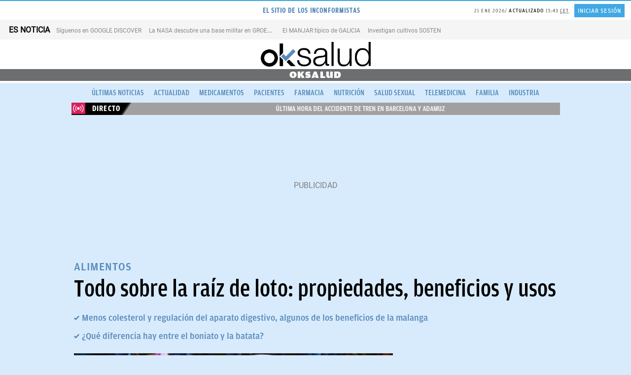

--- FILE ---
content_type: application/javascript; charset=UTF-8
request_url: https://okdiario.disqus.com/count-data.js?2=https%3A%2F%2Fokdiario.com%2Fsalud%2Ftodo-sobre-raiz-loto-propiedades-beneficios-usos-8981255
body_size: 375
content:
var DISQUSWIDGETS;

if (typeof DISQUSWIDGETS != 'undefined') {
    DISQUSWIDGETS.displayCount({"text":{"and":"y","comments":{"zero":"<span>Comentar<\/span>","multiple":"<i>{num} <\/i> <em >comentarios<\/em>","one":"<i>1<\/i> <em> comentario<\/em>"}},"counts":[{"id":"https:\/\/okdiario.com\/salud\/todo-sobre-raiz-loto-propiedades-beneficios-usos-8981255","comments":0}]});
}